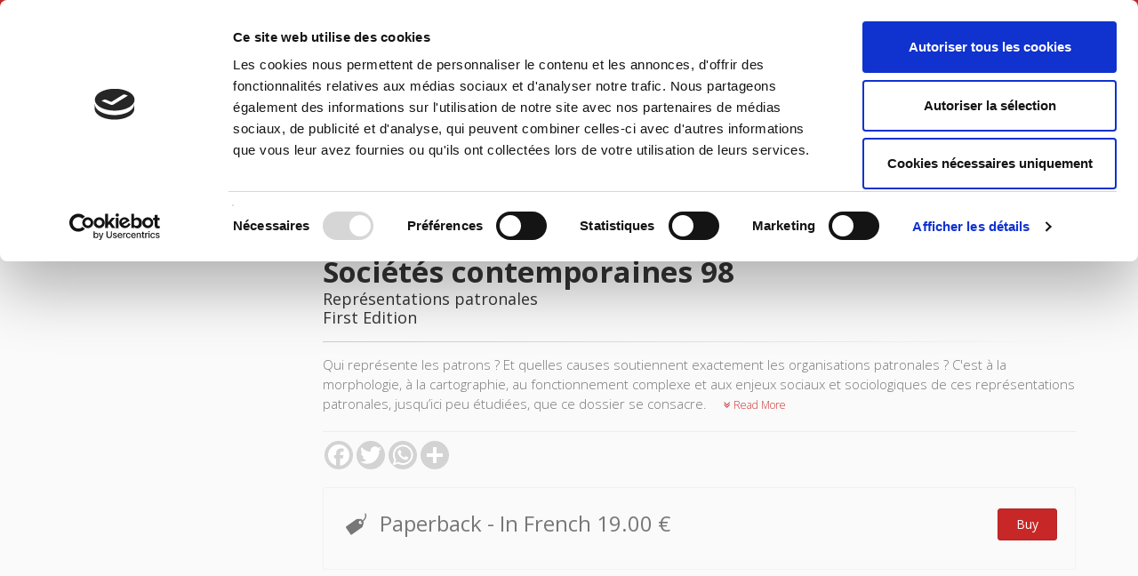

--- FILE ---
content_type: text/html;charset=UTF-8
request_url: https://www.pressesdesciencespo.fr/en/book/?GCOI=27246100657130
body_size: 49367
content:
<!DOCTYPE html>
<!--[if IE 9]> <html lang="en" class="ie9"> <!--[endif]-->
<!--[if !IE]><!-->
<html lang="en">
	<!--<![endif]-->

	<head>
		<meta charset="utf-8">
		<meta name="author" content="giantchair.com">
			
	
	   <script id="Cookiebot" src="https://consent.cookiebot.com/uc.js" data-cbid="d0f665df-5522-4200-9cfa-f292a4b8a170" data-blockingmode="auto" type="text/javascript"></script>


		<!-- Mobile Meta -->
		<meta name="viewport" content="width=device-width, initial-scale=1.0">
		<!-- Favicon -->
		<link rel="shortcut icon" href="/gcdsimages/favicon.ico">
	
		<!-- Web Fonts -->
		<link href='//fonts.googleapis.com/css?family=Roboto:400,300,300italic,400italic,500,500italic,700,700italic' rel='stylesheet' type='text/css'>
		<link href='//fonts.googleapis.com/css?family=Roboto+Condensed:400,300,300italic,400italic,700,700italic' rel='stylesheet' type='text/css'>
		<link href='//fonts.googleapis.com/css?family=Raleway:700,400,300' rel='stylesheet' type='text/css'>
		<link href='//fonts.googleapis.com/css?family=Lato:900' rel='stylesheet' type='text/css'>
		<link href='//fonts.googleapis.com/css?family=PT+Serif' rel='stylesheet' type='text/css'>
	
		<!-- Cormorant FONTS -->
		<link href="//fonts.googleapis.com/css?family=Cormorant+SC:600" rel="stylesheet">
		<!-- Cinzel+Decorative -->
		<link href="https://fonts.googleapis.com/css?family=Cinzel+Decorative:400,700,900" rel="stylesheet"> 	
			
		<!-- Bootstrap core CSS -->
		<link href="/gcshared/GCresponsiveV1/css/bootstrap.css" rel="stylesheet">

		<!-- Font Awesome CSS -->
		<link href="/gcshared/GCresponsiveV1/fonts/font-awesome/css/font-awesome.css" rel="stylesheet">

		<!-- Fontello CSS -->
		<link href="/gcshared/GCresponsiveV1/fonts/fontello/css/fontello.css" rel="stylesheet">
		
		<!-- Full Calendar CSS file -->
		<link href="/gcshared/GCresponsiveV1/plugins/fullcalendar/fullcalendar.css" rel="stylesheet">
		
		<!-- jPlayer CSS file -->
		<link href="/gcshared/GCresponsiveV1/plugins/jPlayer/css/jplayer.blue.monday.min.css" rel="stylesheet">
			
		<!-- Plugins -->
		<link href="/gcshared/GCresponsiveV1/plugins/magnific-popup/magnific-popup.css" rel="stylesheet">
		
		 	<!-- LOADING FONTS AND ICONS -->
			<link href="https://fonts.googleapis.com/css?family=Open+Sans:300,400,600,700,800&display=swap" rel="stylesheet">
			
			<link rel="stylesheet" type="text/css" href="/gcshared/GCresponsiveV1/plugins/rslider-new/fonts/pe-icon-7-stroke/css/pe-icon-7-stroke.css">
			<link rel="stylesheet" type="text/css" href="/gcshared/GCresponsiveV1/plugins/rslider-new/fonts/font-awesome/css/font-awesome.css">
	
			<!-- REVOLUTION STYLE SHEETS -->
			<link rel="stylesheet" type="text/css" href="/gcshared/GCresponsiveV1/plugins/rslider-new/css/settings.css">
			<!-- REVOLUTION LAYERS STYLES -->	
			
		
		<link href="/gcshared/GCresponsiveV1/css/animations.css" rel="stylesheet">
		<link href="/gcshared/GCresponsiveV1/plugins/owl-carousel/owl.carousel.css" rel="stylesheet">
		<link href="/gcshared/GCresponsiveV1/plugins/owl-carousel/owl.transitions.css" rel="stylesheet">
		<link href="/gcshared/GCresponsiveV1/plugins/hover/hover-min.css" rel="stylesheet">
		<link href="/gcshared/GCresponsiveV1/plugins/morphext/morphext.css" rel="stylesheet">
		
		<!-- slick slider CSS file -->
		<link href="/gcshared/GCresponsiveV1/plugins/slick-slider/slick.css" rel="stylesheet">
		<link href="/gcshared/GCresponsiveV1/plugins/slick-slider/slick-theme.css" rel="stylesheet">
				
		<!-- jQuery-ui CSS file -->
		<link href="/gcshared/GCresponsiveV1/plugins/jQuery-ui/jquery-ui.css" rel="stylesheet">
		
		<!-- Full Calendar CSS file -->
		<link href="/gcshared/GCresponsiveV1/plugins/fullcalendar/fullcalendar.css" rel="stylesheet">
			
		<!-- datepicker CSS file -->
		<link href="/gcshared/GCresponsiveV1/plugins/datepicker/datepicker.min.css" rel="stylesheet">
				
		<!-- MediaPlayer CSS file -->
		<link href="/gcshared/GCresponsiveV1/plugins/mediaelementPlayer/mediaelementplayer.css" rel="stylesheet">

		<!-- the project core CSS file -->
		<link href="/gcshared/GCresponsiveV1/css/style.css" rel="stylesheet" >

		<!-- Color Scheme -->
		<link href="/gcshared/GCresponsiveV1/css/skins/vivid_red.css" rel="stylesheet">
		
				 
		<!-- GCresponsiveV1 css --> 
		<link href="/gcshared/GCresponsiveV1/css/GCresponsiveV1.css?v=1.4.1" rel="stylesheet">
			
		<!-- application custom css -->	
		<link href="/assets/css/sciencespo.css" rel="stylesheet">
			
		
						
			<!-- Google Analytics -->
			<script>
			(function(i,s,o,g,r,a,m){i['GoogleAnalyticsObject']=r;i[r]=i[r]||function(){
			(i[r].q=i[r].q||[]).push(arguments)},i[r].l=1*new Date();a=s.createElement(o),
			m=s.getElementsByTagName(o)[0];a.async=1;a.src=g;m.parentNode.insertBefore(a,m)
			})(window,document,'script','https://www.google-analytics.com/analytics.js','ga');
			
			ga('create', 'UA-1969777-12', 'none');
			ga('send', 'pageview');
			</script>
			<!-- End Google Analytics -->
			
			
				
		
		<script async src="https://static.addtoany.com/menu/page.js"></script>
	<link rel="canonical" href="/en/book/?GCOI=27246100657130" /><meta property="og:image:secure_url" content="https://www.pressesdesciencespo.fr/en/resources/titles/27246100657130/images/27246100657130L.jpg">
<meta property="og:image" content="http://www.pressesdesciencespo.fr/en/resources/titles/27246100657130/images/27246100657130L.jpg">
<meta property="og:image:width" content="614"> 
<meta property="og:image:height" content="1000"> 
<meta property="og:title" content="Sociétés contemporaines 98 - Presses de Sciences Po">
<meta property="og:description" content="et al. - Qui représente les patrons ? Et quelles causes soutiennent exactement les organisations patronales ? C'est à la morphologie, à la cartographie, au fonctionnement complexe et aux enjeux sociaux et sociologiques de ces représentations patronal">
<title>Sociétés contemporaines 98 - Presses de Sciences Po</title>
<meta name="description" content="et al. - Qui représente les patrons ? Et quelles causes soutiennent exactement les organisations patronales ? C'est à la morphologie, à la cartographie, au fonctionnement complexe et aux enjeux sociaux et sociologiques de ces représentations patronal">
<meta name="ROBOTS" content="index,follow">
</head>
	
	
	<body class="no-trans sciencespo">
		
		<!-- scrollToTop -->
		<!-- ================ -->
		<div class="scrollToTop circle"><i class="icon-up-open-big"></i></div>
		
		<!-- page wrapper start -->
		<!-- ================ -->
		<div class="page-wrapper"> 
<div id="page-start"></div>
			<!-- cookies alert container -->		
				

			<!-- header-container start -->
			<div class="header-container">
			 
			
				<!-- header-top start -->
				<!-- classes:  -->
				<!-- "dark": dark version of header top e.g. class="header-top dark" -->
				<!-- "colored": colored version of header top e.g. class="header-top colored" -->
				<!-- ================ -->
				<div class="header-top colored ">
					<div class="container">
						<div class="row">
							<div class="col-xs-3 col-sm-6 col-md-9">
								
								<!-- header-top-first start -->
								<!-- ================ -->
								<div class="header-top-first clearfix">
									
									
									
									
								</div>
								<!-- header-top-first end -->
							</div>
							<div class="col-xs-9 col-sm-6 col-md-3">
								<div class="header-top-menu clearfix">
									<!-- header-top-second start -->
									<!-- ================ -->
									<div id="header-top-second"  class="clearfix">
										<!-- header top dropdowns start -->
										<!-- ================ -->
										<div class="header-top-dropdown text-right">
											
												
<div class="btn-group dropdown">
			<button type="button" class="btn dropdown-toggle btn-default btn-sm" data-toggle="dropdown">
			<i class="fa fa-globe pr-10"></i> English </button>
			<ul class="dropdown-menu dropdown-menu-right dropdown-animation">
				  
				   <li>
						<a href="https://www.pressesdesciencespo.fr/fr/book/?GCOI=27246100657130" class="btn btn-default btn-xs">Français</a>
					   	
				   </li>
				   
		  </ul>
</div>
											
										</div>
										<!--  header top dropdowns end -->
									</div>
									<!-- header-top-second end -->
								
								
									<!-- header dropdown buttons -->
									<div class="header-dropdown-buttons hidden-xs ">
										<div class="btn-group dropdown">
											<button type="button" data-placement="bottom" title=" Search " class="btn dropdown-toggle searchbarshow" data-toggle="dropdown"><i class="icon-search"></i></button>
											<ul class="dropdown-menu dropdown-menu-right dropdown-animation">
												<li>
													<form role="search" class="search-box margin-clear" method="get" action="https://www.pressesdesciencespo.fr/en/search/">
														<input type="hidden" name="fa" value="results">
														
																<input type="hidden" class="form-control" id="csrftoken" value="00456ED690E72B8267501ED4012B9DBE461D8790" name="csrftoken">
														  	
														<div class="form-group has-feedback">
															<input type="text" class="form-control lowercase" value="" placeholder=" Search " name="searchtext">
															<i class="icon-search form-control-feedback" id="quicksearchbutton"></i>
															<a href="https://www.pressesdesciencespo.fr/en/advancedsearch/" class="lowercase pull-right"> Advanced Search </a>
														</div>
													</form>
												</li>
											</ul>
										</div>
										<div class="btn-group ">
																			
											<a data-toggle="tooltip" data-placement="bottom" title=" Shopping cart "  href="https://www.pressesdesciencespo.fr/en/cart" class="btn dropdown-toggle"><i class="icon-basket-1"></i></a> 
											
										</div>
										<div class="btn-group ">
											
											<a data-toggle="tooltip" data-placement="bottom" title=" My account " href="https://www.pressesdesciencespo.fr/en/account" class="btn dropdown-toggle"><i class="fa fa-user"></i></a>
											
										</div>
											
									</div>
									<!-- header dropdown buttons end-->
									
								</div>
			</div>
						</div>
					</div>
				</div>
				<!-- header-top end -->
					
				<!-- header start -->
				<!-- classes:  -->
				<!-- "fixed": enables fixed navigation mode (sticky menu) e.g. class="header fixed clearfix" -->
				<!-- "dark": dark version of header e.g. class="header dark clearfix" -->
				<!-- "full-width": mandatory class for the full-width menu layout -->
				<!-- "centered": mandatory class for the centered logo layout -->
				<!-- ================ --> 
				<header class="header   fixed   clearfix">
					
					<div class="container">
						<div class="row">
							<div class="col-md-3">
								<!-- header-left start -->
								<!-- ================ -->
								<div class="header-left clearfix">
									<!-- header dropdown buttons -->
									<div class="header-dropdown-buttons visible-xs ">
										<div class="btn-group dropdown">
											<button type="button" data-placement="bottom" title=" Search " class="btn dropdown-toggle searchbarshow" data-toggle="dropdown"><i class="icon-search"></i></button>
											<ul class="dropdown-menu dropdown-menu-right dropdown-animation">
												<li>
													<form role="search" class="search-box margin-clear" method="get" action="https://www.pressesdesciencespo.fr/en/search/">
														<input type="hidden" name="fa" value="results">
														
																<input type="hidden" class="form-control" id="csrftoken" value="00456ED690E72B8267501ED4012B9DBE461D8790" name="csrftoken">
														  	
														<div class="form-group has-feedback">
															<input type="text" class="form-control lowercase" value="" placeholder=" Search " name="searchtext">
															<i class="icon-search form-control-feedback" id="quicksearchbutton"></i>
															<a href="https://www.pressesdesciencespo.fr/en/advancedsearch/" class="lowercase pull-right"> Advanced Search </a>
														</div>
													</form>
												</li>
											</ul>
										</div>
										<div class="btn-group ">
											
											<a data-toggle="tooltip" data-placement="bottom" title=" Shopping cart "  href="https://www.pressesdesciencespo.fr/en/cart" class="btn dropdown-toggle"><i class="icon-basket-1"></i></a> 
											
										</button>
										
										</div>
										<div class="btn-group ">
											<a data-toggle="tooltip" data-placement="bottom" title=" My account " href="https://www.pressesdesciencespo.fr/en/account" class="btn dropdown-toggle"><i class="fa fa-user"></i></a>
											
										</div>
												
									</div>
									<!-- header dropdown buttons end-->

									<!-- logo -->
									<div id="logo" class="logo">
																			
										
											<div class="media" style="margin:0">
												<div class="media-left"><a href="https://www.pressesdesciencespo.fr/en"><img id="logo_img" 
												src="/gcdsimages/sciencespologo.png" alt="logo" 
												style="height:50px"></a></div>
												<div class="media-body"></div>
											</div>
										
									</div>
									
								</div>
								<!-- header-left end -->

							</div>
							<div class="col-md-9 header-menu">
					
								<!-- header-right start -->
								<!-- ================ -->
								<div class="header-right clearfix">
									
								<!-- main-navigation start -->
								<!-- classes: -->
								<!-- "onclick": Makes the dropdowns open on click, this the default bootstrap behavior e.g. class="main-navigation onclick" -->
								<!-- "animated": Enables animations on dropdowns opening e.g. class="main-navigation animated" -->
								<!-- "with-dropdown-buttons": Mandatory class that adds extra space, to the main navigation, for the search and cart dropdowns -->
								<!-- ================ -->
								<div class="main-navigation  animated with-dropdown-buttons">

									<!-- navbar start -->
									<!-- ================ -->
									<nav class="navbar navbar-default" role="navigation">
										<div class="container-fluid">

											<!-- Toggle get grouped for better mobile display -->
											<div class="navbar-header">
												<button type="button" class="navbar-toggle" data-toggle="collapse" data-target="#navbar-collapse-1">
													<span class="sr-only">Toggle navigation</span>
													<span class="icon-bar"></span>
													<span class="icon-bar"></span>
													<span class="icon-bar"></span>
												</button>
												
											</div>

											<!-- Collect the nav links, forms, and other content for toggling -->
											<div class="collapse navbar-collapse" id="navbar-collapse-1">
												<!-- main-menu -->
												<ul class="nav navbar-nav ">
													
														

<!-- mega-menu start -->
        													
		<li class="dropdown ">
		<a class="dropdown-toggle" data-toggle="dropdown" href="https://www.pressesdesciencespo.fr/en">Home</a>
														<ul class="dropdown-menu">
														
														<li >
   <a  href="/en/info/?fa=presentation">About Us</a>
   </li>
<li >
   <a  href="/en/review">Journals
</a>
   
</li>
<li >
   <a  href="/en/author">Authors
</a>
</li>
<li >
   <a  href="/en/collection">Collections
</a>
</li>	
															
														</ul>
													</li>
<!-- mega-menu end -->



													
		<li >
		<a  href="https://www.pressesdesciencespo.fr/en/catalog/?category_ID=506">Environment</a>
														
		</li>


													
		<li >
		<a  href="https://www.pressesdesciencespo.fr/en/catalog/?category_ID=501">History</a>
														
		</li>


													
		<li >
		<a  href="https://www.pressesdesciencespo.fr/en/catalog/?category_ID=505">International</a>
														
		</li>


													
		<li >
		<a  href="https://www.pressesdesciencespo.fr/en/catalog/?category_ID=502">Politics</a>
														
		</li>


													
		<li >
		<a  href="https://www.pressesdesciencespo.fr/en/catalog/?category_ID=504">Society</a>
														
		</li>


													
													
												</ul>
												<!-- main-menu end -->
												
												
												
											</div>

										</div>
									</nav>
									<!-- navbar end -->

								</div>
								<!-- main-navigation end -->	
								</div>
								<!-- header-right end -->
					
							</div>
						</div>
					</div>
					
				</header>
				<!-- header end -->
			</div>
			<!-- header-container end --> <!-- breadcrumb name for default Start-->

<!-- breadcrumb name for default End-->
<!-- breadcrumb start -->
		<!-- ================ -->
		
			<div class="breadcrumb-container ">
				<div class="container">
					<ol class="breadcrumb">
						<li><i class="fa fa-home pr-10"></i><a href="https://www.pressesdesciencespo.fr/en">Home</a></li>
						
							
							<li class="active">Sociétés contemporaines 98</li>
							
					</ol>
				</div>		
			</div>
		
<!-- breadcrumb end --> 
<!-- main-container start -->
<!-- ================ -->
<section class="main-container light-gray-bg">

	<div class="container">
		<div class="row">

			<!-- main start -->
			<!-- ================ -->
			<div class="main col-md-12">

				<div class="row">
					<div class="col-md-3">
						<!-- pills start -->
						<!-- ================ -->
						<!-- Nav tabs -->
						<ul class="nav nav-pills" role="tablist">
							<li class="active"><a href="#pill-1" role="tab" data-toggle="tab" title="images"><i class="fa fa-camera pr-5 fadeInDown animated infinite"></i> Images </a></li>
									
						</ul>
						<!-- Tab panes -->
						<div class="tab-content clear-style">
							<div class="tab-pane active" id="pill-1">
								<div class="owl-carousel content-slider-with-large-controls">
									<div class="overlay-container overlay-visible">
										
										<img src="/resources/titles/27246100657130/images/27246100657130L.jpg"  alt="" />
												<a href="/resources/titles/27246100657130/images/27246100657130L.jpg" class="popup-img overlay-link" title=""><i class="icon-plus-1"></i></a>
												
										
									</div>
										
								</div>
							</div>
							
						</div><!-- pills end -->
						
					</div>
					<div class="col-md-9 pv-30">
						<!-- page-title start -->
						<!-- ================ -->
						<h1 class="page-title book-title">Sociétés contemporaines 98</h1>
						<h2 class="book-subtitle">Représentations patronales <br>
							First Edition 
						</h2>
						
							
										<div class="titleRolePersons">
											
										</div>
											
						
						<div class="separator-2"></div>
						<!-- page-title end -->
						
							<div class="description-container">	
								
									<p>Qui représente les patrons ? Et quelles causes soutiennent exactement les organisations patronales ? C'est à la morphologie, à la cartographie, au fonctionnement complexe et aux enjeux sociaux et sociologiques de ces représentations patronales, jusqu’ici peu étudiées, que ce dossier se consacre.
									<a href="#longerdescr" class="btn-sm-link read-more-btn" style="white-space:nowrap" data-toggle="collapse"><i class="fa fa-angle-double-down text-default"></i> Read More </a> </p>
									
									<div id="longerdescr" class="collapse">
											
											<p>Qui représente les patrons&nbsp;? Et quelles causes soutiennent exactement les organisations patronales&nbsp;: celles des dirigeants, des entreprises, de l'Entreprise&nbsp;? C’est à la morphologie, à la cartographie, au fonctionnement complexe et aux enjeux sociaux et sociologiques de ces représentations patronales, jusqu’ici peu étudiées, que ce dossier se consacre. L’ article de Baptiste Giraud et d’Aisling Healy se penche sur l’offre de services proposée par les syndicats patronaux et sur les luttes économiques et politiques qu’ils suscitent. Mickaël Ciccotelli met en lumière la fonction de socialisation du Centre des jeunes dirigeants qui, aux côtés du traditionnel Medef, regroupe des adhérents en reconversion dans la direction d’entreprise et transforme les dirigeants en « patrons », voire en « militants de la cause patronale ».<br />
Michel Offerlé s’intéresse quant à lui aux trajectoires et aux raisons d’agir des engagés pour la « cause de l’entreprise » et s’interroge sur ce que cette sociologie de l’engagement patronal peut apporter en retour à l’analyse des militantismes « ordinaires ». À partir d’un corpus de 251 présidents des fédérations du Medef, Étienne Penissat et Marion Rabier présentent, enfin, une sociographie inédite des représentants de la cause patronale, et soulignent combien la sélection des dirigeants du Medef contribue à assurer la domination d’une fraction supérieure du monde patronal sur une autre.</p>

<p>Hors dossier, mais en lien avec certains de ses questionnements, l’article de Julie Landour s’intéresse aux modalités d’importation en France du concept américain des « mompreneurs » – mères exerçant une profession indépendante – et aux caractéristiques bien particulières des femmes qui s’approprient cette image.</p> 
									</div>
								
								<hr class="mb-10">	
							</div>		
							
						<div class="clearfix mb-20 social-container ">
							<style>
							/* Make the AddToAny follow buttons fully rounded. */
							.a2a_kit .a2a_svg { border-radius: 50% !important;}							
							</style>
							<div class="a2a_kit a2a_kit_size_32 a2a_default_style" data-a2a-icon-color="lightgrey">
								<a class="a2a_button_facebook"></a>
								<a class="a2a_button_twitter"></a>
								<a class="a2a_button_whatsapp"></a>
								<a class="a2a_dd"></a>
							</div>
						</div>
							
	

<style>
.product{
    font-size: 14px ;
	line-height:40px;
}

.DRM {
    font-size: 0.85em ;
    z-index:100;
    cursor:pointer;
}

.formatName{
	font-weight:bold;	
}

.formatmessage{
	padding-left:30px;	
}

.listPrice{
	text-decoration:line-through;	
}

.NotifyButton{
 margin: 2px 0;
}
		
.emailNotify{
 padding-right: 2px;
}
	
 
.cartPagetext {
	font-size: 11px;
}	

.retailericon {
	     margin: 0 2px;
	/*margin-bottom: -0.2em;*/
	display: inline-block;
}	

.retailericon:hover { 
	-moz-box-shadow: 0 0 2px #ccc; 
	-webkit-box-shadow: 0 0 2px #ccc; 
	box-shadow: 0 0 2px #ccc; 
} 
  
</style>

		<div class="light-gray-bg p-20 bordered clearfix buy-button-container">
				
		<div class="clearfix mb-10 formatbuyblock">
				<span class="product price"><i class="icon-tag pr-10 buybullet"></i>Paperback 
			
			<span class="priceInfo">- In French </span>

			
					<span class="directPrice">19.00&nbsp;&euro;</span>
				
				</span>
				
					<div class="product elements-list pull-right clearfix">
						
							<a  href="https://www.pressesdesciencespo.fr/en/cart/?fa=additem&gcoi=27246100657130&item_id=3_9367_6071" 
								class="buyButton margin-clear btn btn-default">Buy</a>
						
						
				</div>
				
		</div>
	
		</div>
		

					</div>
				</div>
			</div>
			<!-- main end -->

		</div>
	</div>
</section>
<!-- main-container end --> 
<!-- section start -->
<!-- ================ -->
<section class="pv-30 white-bg">
<div class="container">
	<div class="row">
		<div class="col-md-8 tabWidth">
			<!-- Nav tabs -->
			<ul class="nav nav-tabs style-4 tablist-heading" role="tablist">
				
					<li class="active"><a href="#h2tabDetails" role="tab" data-toggle="tab"><i class="fa fa-files-o pr-5"></i>
						Specifications </a></li>
					<li><a href="#h2tabFormats" role="tab" data-toggle="tab"><i class="fa fa-cubes pr-5"></i>
						Formats </a></li>
					
						<li><a href="#h2tabtableContents" role="tab" data-toggle="tab"><i class="fa fa-list-ul pr-5"></i> 
						Contents </a></li>
					
				
				
			</ul>
			<!-- Tab panes -->
			<div class="tab-content padding-top-clear padding-bottom-clear">
				
				<div class="tab-pane fade in active " id="h2tabDetails">
					<h4 class="space-top"> Specifications </h4>
					<hr>
					<dl class="dl-horizontal">
						<dt> Publisher </dt>
<dd> Presses de Sciences Po 
</dd>



			<dt>Author</dt>
			<dd class="contrib-list">
		<span>,</span> 
	<dt> Journal </dt>
	<dd>	
		 
				  <a href="https://www.pressesdesciencespo.fr/en/collection/?collection_id=324">Sociétés contemporaines </a> 
	</dd>

	<dt> ISSN </dt>
	<dd> 11501944</dd>

	<dt> Language </dt>
	<dd> French</dd>

		<dt>BISAC Subject Heading</dt> <dd>SOC000000 SOCIAL SCIENCE</dd>
	
		<dt>BIC subject category  (UK)</dt> <dd>H Humanities > J Society & social sciences</dd>
	
		<dt>Onix Audience Codes</dt> <dd>06 Professional and scholarly</dd>
	
		<dt>CLIL (Version 2013-2019) </dt> <dd>3080 SCIENCES HUMAINES ET SOCIALES, LETTRES</dd>
	
	<dt> Credit </dt>
	<dd>Presses de Sciences Po</dd>	

	<dt> Title First Published </dt>
	<dd> 15 June 2015 </dd>	

		
	<dt> Subject Scheme Identifier Code </dt>
	<dd> Thema subject category: Society and culture: general<br>
			
	</dd>															
	
	<dt> Type of Work </dt><dd>Journal Issue</dd>

					</dl>
					<hr>
				</div>
				<div class="tab-pane fade " id="h2tabFormats">
					
					       					
					
						<h4 class="space-top">Paperback</h4>
							<hr>
							<dl class="dl-horizontal">
								
	<dt> Publication Date  </dt><dd>15 June 2015</dd>					

	<dt> ISBN-13  </dt><dd>978-2-7246-3427-3</dd>					

	<dt> Product Content  </dt><dd> Text (eye-readable)</dd>					

	<dt> Extent  </dt>
	<dd> Main content page count : 176 
	</dd>					

	<dt> Code  </dt><dd>9782724634273</dd>					

		<dt> Weight  </dt><dd>150 grams</dd>					
	
		<dt>ONIX XML</dt>
		<dd><a href="../onix/?isbn=9782724634273" target="new">Version 2.1</a>,
					 <a href="../onix/3/?isbn=9782724634273" target="new">Version 3</a></dd>					

							</dl>
							<hr>	
						
					
				</div>
				
				<div class="tab-pane fade " id="h2tabGBSPreview">
					<style>
						#viewerCanvas table{display:none;}
					</style>
					<h4 class="space-top"> Google Book Preview </h4><hr>
					<div id="viewerCanvas" style="width: 720px; height: 1000px; background-color: gray; display:none"></div>
					
				</div>
				
				<div class="tab-pane fade" id="h2tabReviews">
					
						
					
				</div>
				
			<div class="tab-pane fade " id="h2tabtableContents">
					<h4 class="space-top"> Contents </h4>
					<hr>
					<p>Introduction&nbsp;<br />
Michel Offerlé</p>

<p>Le syndicalisme patronal comme syndicalisme de services<br />
Baptiste Giraud, Aisling Healy</p>

<p>Socialisation au rôle patronal et mobilisation collective du groupe des chefs d'entreprise<br />
Mickaël Ciccotelli</p>

<p>Militer en patronat<br />
Michel Offerlé</p>

<p>Représenter les patrons<br />
Sociographie des présidents des fédérations du MEDEF&nbsp;<br />
Étienne Penissat, Marion Rabier</p>

<p>VARIA<br />
Quand les mères deviennent entrepreneurs : Image et expériences des « Mompreneurs »<br />
Julie Landour</p>

					<hr>
			</div>	
			
	</div>
</div>


<!-- sidebar start -->
<!-- ================ -->
	
	<aside class="col-md-4 col-lg-3 col-lg-offset-1 sidebar-container">
		<div class="sidebar">
			<div class="block clearfix">
				<h3 class="title"><span class="text-muted"></span> <span class="text-default"></span></h3>
				<div class="separator-2"></div>									
				
					<div class="clearfix">
						
						<div  class="carousel side-bar-slider slide" >
							
						</div>
						
					</div>
				

					<div class="media margin-clear">
						
						<div class="media-left">
							<div class="overlay-container">
								<img class="media-object xscover" src="/resources/titles/27246100125290/images/27246100125290XS.jpg" alt="blog-thumb">
								<a href="https://www.pressesdesciencespo.fr/en/book/?gcoi=27246100125290" class="overlay-link small"><i class="fa fa-link"></i></a>
							</div>
						</div>
						<div class="media-body">
							<h6 class="media-heading"><a href="https://www.pressesdesciencespo.fr/en/book/?gcoi=27246100125290">La société du matching</a></h6>
							
						</div>
						<hr>
						
					</div>
				

					<div class="media margin-clear">
						
						<div class="media-left">
							<div class="overlay-container">
								<img class="media-object xscover" src="/resources/titles/27246100226120/images/27246100226120XS.jpg" alt="blog-thumb">
								<a href="https://www.pressesdesciencespo.fr/en/book/?gcoi=27246100226120" class="overlay-link small"><i class="fa fa-link"></i></a>
							</div>
						</div>
						<div class="media-body">
							<h6 class="media-heading"><a href="https://www.pressesdesciencespo.fr/en/book/?gcoi=27246100226120">Atlas du numérique</a></h6>
							
						</div>
						<hr>
						
					</div>
				

					<div class="media margin-clear">
						
						<div class="media-left">
							<div class="overlay-container">
								<img class="media-object xscover" src="/resources/titles/27246100723760/images/27246100723760XS.jpg" alt="blog-thumb">
								<a href="https://www.pressesdesciencespo.fr/en/book/?gcoi=27246100723760" class="overlay-link small"><i class="fa fa-link"></i></a>
							</div>
						</div>
						<div class="media-body">
							<h6 class="media-heading"><a href="https://www.pressesdesciencespo.fr/en/book/?gcoi=27246100723760">Toilettes publiques</a></h6>
							
						</div>
						<hr>
						
					</div>
				

					<div class="media margin-clear">
						
						<div class="media-left">
							<div class="overlay-container">
								<img class="media-object xscover" src="/resources/titles/27246100302880/images/27246100302880XS.jpg" alt="blog-thumb">
								<a href="https://www.pressesdesciencespo.fr/en/book/?gcoi=27246100302880" class="overlay-link small"><i class="fa fa-link"></i></a>
							</div>
						</div>
						<div class="media-body">
							<h6 class="media-heading"><a href="https://www.pressesdesciencespo.fr/en/book/?gcoi=27246100302880">La désobéissance civile</a></h6>
							
						</div>
						<hr>
						
					</div>
				

					<div class="media margin-clear">
						
						<div class="media-left">
							<div class="overlay-container">
								<img class="media-object xscover" src="/resources/titles/27246100796880/images/27246100796880XS.jpg" alt="blog-thumb">
								<a href="https://www.pressesdesciencespo.fr/en/book/?gcoi=27246100796880" class="overlay-link small"><i class="fa fa-link"></i></a>
							</div>
						</div>
						<div class="media-body">
							<h6 class="media-heading"><a href="https://www.pressesdesciencespo.fr/en/book/?gcoi=27246100796880">Des scouts en Malaisie britannique</a></h6>
							
						</div>
						<hr>
						
					</div>
				
				
			</div>
		</div>
	</aside>
	<!-- sidebar end -->

</div>
</div>
</section>
<!-- section end --> <!-- footer top start -->
<!-- ================ -->

<div class="news-letter-container  default-hovered footer-top animated-text full-width-section">
	<div class="container">
		<div class="row">
			<div class="col-md-12">
				<div class="call-to-action text-center">
					<div class="row">
					
						
						<div class="col-sm-8">
							<h2 class="title">DISCOVER OUR JOURNALS </h2><h2 class="title">You don&apos;t want to miss our latest publications </h2>
						</div>
						<div class="col-sm-4">
							<!-- Newsletter trigger modal -->
							<p class="mt-10">
								<a href="https://www.pressesdesciencespo.fr/en/info/?fa=text84" class="btn btn-animated btn-lg btn-gray-transparent" >
									Subscribe today<i class="fa fa-newspaper-o pl-20"></i>
								</a>
							</p>
						</div>
					</div>
				</div>
			</div>
		</div>
	</div>
</div>
<!-- footer top end --> <!-- footer start (Add "dark" class to #footer in order to enable dark footer) -->
			<!-- ================ -->
			<footer id="footer" class="clearfix ">

				<!-- .footer start -->
				<!-- ================ -->
				<div class="footer">
					<div class="container">
						<div class="footer-inner">
							<div class="row">
								<div class="col-md-3">
									<div class="footer-content">
										<div class="logo-footer">
											<img src="/gcdsimages/sciencespologo.png" alt="logo" width=140 class="inline"></div>
											<br>
<p> SCIENCES PO UNIVERSITY PRESS has a threefold role: to publish original research, to edit reference works for student use, and to help public and political debate.

 <a href="/en/info/?fa=presentation">continue</a></p>

<div class="separator-2"> </div>

<nav>
<ul class="nav nav-pills nav-stacked">

        <li><a href="/en/contactus">Contacts</a></li>
	<li><a href="/en/info/?fa=Rights">Foreign Rights</a></li>
	<li><a href="/en/info/?fa=libraire">For bookshops</a></li>
	<li><a href="/en/info/?fa=infoslegales">Conditions of sale</a></li>
	<li><a href="https://secure.pressesdesciencespo.fr/fr/account/?fa=PersoLoginForm&setreturn=%2Ffr%2Faccount%2Findex%2Ecfm%3F">My Account</a></li>
</ul>
</nav>

									</div>
								</div>
								<div class="col-md-3">
									<div class="footer-content">
										
												<h2 class="title">
													Future Releases
													
												</h2>
												<div class="separator-2"></div>
												
													<div class="media margin-clear">
														<div class="media-left">
															<div class="overlay-container">
																<img class="media-object xscover" src="/resources/titles/27246100312370/images/27246100312370XS.jpg" alt="blog-thumb">
																<a href="https://www.pressesdesciencespo.fr/en/book/?gcoi=27246100312370" class="overlay-link small"><i class="fa fa-link"></i></a>
															</div>
														</div>
														<div class="media-body">
															<h6 class="media-heading"><a href="https://www.pressesdesciencespo.fr/en/book/?gcoi=27246100312370">Théories des relations internationales</a></h6>
														<p class="small margin-clear"><i class="fa fa-calendar pr-10"></i>Jan 9, 2026</p>
														</div>
														<hr>
													</div>
													
												
													<div class="media margin-clear">
														<div class="media-left">
															<div class="overlay-container">
																<img class="media-object xscover" src="/resources/titles/27246100636740/images/27246100636740XS.jpg" alt="blog-thumb">
																<a href="https://www.pressesdesciencespo.fr/en/book/?gcoi=27246100636740" class="overlay-link small"><i class="fa fa-link"></i></a>
															</div>
														</div>
														<div class="media-body">
															<h6 class="media-heading"><a href="https://www.pressesdesciencespo.fr/en/book/?gcoi=27246100636740">La société contre la politique</a></h6>
														<p class="small margin-clear"><i class="fa fa-calendar pr-10"></i>Jan 23, 2026</p>
														</div>
														<hr>
													</div>
													
												
													<div class="">
														<p><a href="https://www.pressesdesciencespo.fr/en/forthcoming" class="link-dark"><i class="fa fa-plus-circle pl-5 pr-5"></i> more books </a>	
														</p>
													</div>
												
										<h2 class="title">
											New Releases </h2>
										<div class="separator-2"></div>
										
										
											<div class="media margin-clear">
												<div class="media-left">
													<div class="overlay-container">
														<img class="media-object xscover" src="/resources/titles/27246100702330/images/27246100702330XS.jpg" alt="blog-thumb">
														<a href="https://www.pressesdesciencespo.fr/en/book/?gcoi=27246100702330" class="overlay-link small"><i class="fa fa-link"></i></a>
													</div>
												</div>
												<div class="media-body">
													<h6 class="media-heading"><a href="https://www.pressesdesciencespo.fr/en/book/?gcoi=27246100702330">Critique internationale 109, octobre-décembre 2025</a></h6>
													<p class="small margin-clear"><i class="fa fa-calendar pr-10"></i>Dec 18, 2025</p>
												</div>
												<hr>
											</div>
										
											<div class="media margin-clear">
												<div class="media-left">
													<div class="overlay-container">
														<img class="media-object xscover" src="/resources/titles/27246100909860/images/27246100909860XS.jpg" alt="blog-thumb">
														<a href="https://www.pressesdesciencespo.fr/en/book/?gcoi=27246100909860" class="overlay-link small"><i class="fa fa-link"></i></a>
													</div>
												</div>
												<div class="media-body">
													<h6 class="media-heading"><a href="https://www.pressesdesciencespo.fr/en/book/?gcoi=27246100909860">Gouvernement & action publique 14-3, juillet-septembre 2025</a></h6>
													<p class="small margin-clear"><i class="fa fa-calendar pr-10"></i>Dec 11, 2025</p>
												</div>
												<hr>
											</div>
										
											<div class="media margin-clear">
												<div class="media-left">
													<div class="overlay-container">
														<img class="media-object xscover" src="/resources/titles/27246100481640/images/27246100481640XS.jpg" alt="blog-thumb">
														<a href="https://www.pressesdesciencespo.fr/en/book/?gcoi=27246100481640" class="overlay-link small"><i class="fa fa-link"></i></a>
													</div>
												</div>
												<div class="media-body">
													<h6 class="media-heading"><a href="https://www.pressesdesciencespo.fr/en/book/?gcoi=27246100481640">Revue française de sociologie</a></h6>
													<p class="small margin-clear"><i class="fa fa-calendar pr-10"></i>Dec 3, 2025</p>
												</div>
												<hr>
											</div>
										
											<div class="media margin-clear">
												<div class="media-left">
													<div class="overlay-container">
														<img class="media-object xscover" src="/resources/titles/27246100234620/images/27246100234620XS.jpg" alt="blog-thumb">
														<a href="https://www.pressesdesciencespo.fr/en/book/?gcoi=27246100234620" class="overlay-link small"><i class="fa fa-link"></i></a>
													</div>
												</div>
												<div class="media-body">
													<h6 class="media-heading"><a href="https://www.pressesdesciencespo.fr/en/book/?gcoi=27246100234620">Sociétés contemporaines</a></h6>
													<p class="small margin-clear"><i class="fa fa-calendar pr-10"></i>Dec 1, 2025</p>
												</div>
												<hr>
											</div>
										
										
										<div class="">
											<a href="https://www.pressesdesciencespo.fr/en/newreleases" class="link-dark"><i class="fa fa-plus-circle pl-5 pr-5"></i> more books </a>	
										</div>
									</div>
								</div>
								<div class="col-md-3">
									<div class="footer-content">
										
									<h2 class="title">Browse our</h2>
<div class="separator-2"></div>
<nav class="mb-20">
<ul class="nav nav-pills nav-stacked list-style-icons category-footer">

<li>
<a href="/en/author">
<span class="icon-list-left"><i class="fa fa-chevron-circle-right"></i> </span>
<span class="detail-list">AUTHORS</span>
</a>
</li>	
	
<li>
<a href="/en/collections">
<span class="icon-list-left"><i class="fa fa-chevron-circle-right"></i> </span>
<span class="detail-list">COLLECTIONS</span>
</a>
</li>		

<li>
<a href="https://www.pressesdesciencespo.fr/en/catalogue/?category_id=508">
<span class="icon-list-left"><i class="fa fa-chevron-circle-right"></i> </span>
<span class="detail-list">DOMAINS</span>
</a>
</li>	
<li>
<a href="/en/review">
<span class="icon-list-left"><i class="fa fa-chevron-circle-right"></i> </span>
<span class="detail-list">JOURNALS</span>
</a>
</li>				
</ul>
</nav>
										
				
									</div>	
									
								</div>
								<div class="col-md-3">
									<div class="footer-content">
										
										
										    <!--<a class="twitter-timeline" data-height="400" data-link-color="#c82727" href="https://twitter.com/EditionsScpo?ref_src=twsrc%5Etfw">Tweets by EditionsScpo</a> <InvalidTag async src="https://platform.twitter.com/widgets.js" charset="utf-8"></script>-->
										
										
										
										
									</div>
								</div>
							</div>
						</div>
					</div>
				</div>
				<!-- .footer end -->

				<!-- .subfooter start -->
				<!-- ================ -->
				<div class="subfooter">
					<div class="container">
						<div class="subfooter-inner">
							<div class="row">
								<div class="col-md-12">
									<p class="text-center">
									Copyright © 2025, Presses de Sciences Po. Powered by <a target="_blank" href="http://giantchair.com">GiantChair</a>. All Rights Reserved</p>
								</div>
							</div>
						</div>
					</div>
				</div>
				<!-- .subfooter end -->

			</footer>
			<!-- footer end --> 


</div>

		<!-- page-wrapper end -->

		<!-- JavaScript files placed at the end of the document so the pages load faster -->
		<!-- ================================================== -->
		<!-- Jquery and Bootstap core js files -->
		
		<script type="text/javascript" src="/gcshared/GCresponsiveV1/plugins/jqueryv3/jquery-3.3.1.min.js"></script>
		<script type="text/javascript" src="/gcshared/GCresponsiveV1/plugins/jqueryv3/jquery-migrate-3.0.1.min.js"></script>
		<script type="text/javascript" src="/gcshared/GCresponsiveV1/js/bootstrap.min.js"></script>
		
		<!--full calendar moment-->
		<script type="text/javascript" src="/gcshared/GCresponsiveV1/plugins/fullcalendar/moment.min.js"></script>

		<!-- Modernizr javascript -->
		<script type="text/javascript" src="/gcshared/GCresponsiveV1/plugins/modernizr.js"></script>
			
				  <!-- REVOLUTION JS FILES -->
				<script type="text/javascript" src="/gcshared/GCresponsiveV1/plugins/rslider-new/js/jquery.themepunch.tools.min.js"></script>
				<script type="text/javascript" src="/gcshared/GCresponsiveV1/plugins/rslider-new/js/jquery.themepunch.revolution.min.js"></script>
		
		        
		        <!-- SLIDER REVOLUTION 5.0 EXTENSIONS  (Load Extensions only on Local File Systems !  The following part can be removed on Server for On Demand Loading) -->
				<script type="text/javascript" src="/gcshared/GCresponsiveV1/plugins/rslider-new/js/extensions/revolution.extension.actions.min.js"></script>
				<script type="text/javascript" src="/gcshared/GCresponsiveV1/plugins/rslider-new/js/extensions/revolution.extension.carousel.min.js"></script>
				<script type="text/javascript" src="/gcshared/GCresponsiveV1/plugins/rslider-new/js/extensions/revolution.extension.kenburn.min.js"></script>
				<script type="text/javascript" src="/gcshared/GCresponsiveV1/plugins/rslider-new/js/extensions/revolution.extension.layeranimation.min.js"></script>
				<script type="text/javascript" src="/gcshared/GCresponsiveV1/plugins/rslider-new/js/extensions/revolution.extension.migration.min.js"></script>
				<script type="text/javascript" src="/gcshared/GCresponsiveV1/plugins/rslider-new/js/extensions/revolution.extension.navigation.min.js"></script>
				<script type="text/javascript" src="/gcshared/GCresponsiveV1/plugins/rslider-new/js/extensions/revolution.extension.parallax.min.js"></script>
				<script type="text/javascript" src="/gcshared/GCresponsiveV1/plugins/rslider-new/js/extensions/revolution.extension.slideanims.min.js"></script>
				<script type="text/javascript" src="/gcshared/GCresponsiveV1/plugins/rslider-new/js/extensions/revolution.extension.video.min.js"></script>
		
		
		        <script type="text/javascript">function setREVStartSize(e){                                    
					try{ e.c=jQuery(e.c);var i=jQuery(window).width(),t=9999,r=0,n=0,l=0,f=0,s=0,h=0;
						if(e.responsiveLevels&&(jQuery.each(e.responsiveLevels,function(e,f){f>i&&(t=r=f,l=e),i>f&&f>r&&(r=f,n=e)}),t>r&&(l=n)),f=e.gridheight[l]||e.gridheight[0]||e.gridheight,s=e.gridwidth[l]||e.gridwidth[0]||e.gridwidth,h=i/s,h=h>1?1:h,f=Math.round(h*f),"fullscreen"==e.sliderLayout){var u=(e.c.width(),jQuery(window).height());if(void 0!=e.fullScreenOffsetContainer){var c=e.fullScreenOffsetContainer.split(",");if (c) jQuery.each(c,function(e,i){u=jQuery(i).length>0?u-jQuery(i).outerHeight(!0):u}),e.fullScreenOffset.split("%").length>1&&void 0!=e.fullScreenOffset&&e.fullScreenOffset.length>0?u-=jQuery(window).height()*parseInt(e.fullScreenOffset,0)/100:void 0!=e.fullScreenOffset&&e.fullScreenOffset.length>0&&(u-=parseInt(e.fullScreenOffset,0))}f=u}else void 0!=e.minHeight&&f<e.minHeight&&(f=e.minHeight);e.c.closest(".rev_slider_wrapper").css({height:f})                    
					}catch(d){console.log("Failure at Presize of Slider:"+d)}                        
				};</script>
			
	
		
		<!-- Isotope javascript -->
		<script type="text/javascript" src="/gcshared/GCresponsiveV1/plugins/isotope/isotope.pkgd.min.js"></script>
		
		<!-- Magnific Popup javascript -->
		<script type="text/javascript" src="/gcshared/GCresponsiveV1/plugins/magnific-popup/jquery.magnific-popup.min.js"></script>
		
		<!-- Appear javascript -->
		<script type="text/javascript" src="/gcshared/GCresponsiveV1/plugins/waypoints/jquery.waypoints.min.js"></script>

		<!-- Count To javascript -->
		<script type="text/javascript" src="/gcshared/GCresponsiveV1/plugins/jquery.countTo.js"></script>
		
		<!-- Parallax javascript -->
		<script src="/gcshared/GCresponsiveV1/plugins/jquery.parallax-1.1.3.js"></script>

		<!--form -->
		<script src="/gcshared/GCresponsiveV1/plugins/jquery.validate.js"></script>
			
		
		<!-- Morphext -->
		<script type="text/javascript" src="/gcshared/GCresponsiveV1/plugins/morphext/morphext.min.js"></script>

		<!-- Owl carousel javascript -->
		<script type="text/javascript" src="/gcshared/GCresponsiveV1/plugins/owl-carousel/owl.carousel.js"></script>

		<!-- Owl carousel javascript -->
		<script type="text/javascript" src="/gcshared/GCresponsiveV1/plugins/jcarousel/jquery.jcarousel.min.js"></script>
		
		<!-- Background Video -->
		<script src="/gcshared/GCresponsiveV1/plugins/vide/jquery.vide.js"></script>
		
		<!-- SmoothScroll javascript -->
		<script type="text/javascript" src="/gcshared/GCresponsiveV1/plugins/jquery.browser.js"></script>
		<script type="text/javascript" src="/gcshared/GCresponsiveV1/plugins/SmoothScroll.js"></script>
		
		<!-- Full Calendar Scripts -->
		<script type="text/javascript" src="/gcshared/GCresponsiveV1/plugins/fullcalendar/fullcalendar.min.js"></script>
		<script type="text/javascript" src="/gcshared/GCresponsiveV1/plugins/fullcalendar/fullcalendar.lang.min.js"></script>
	
		
		
		<!-- datepicker Scripts -->
		<script type="text/javascript" src="/gcshared/GCresponsiveV1/plugins/datepicker/datepicker.min.js"></script>

		<!-- slick slider Scripts -->
		<script type="text/javascript" src="/gcshared/GCresponsiveV1/plugins/slick-slider/slick.js"></script>

		<!-- Custom Scripts -->
		<script type="text/javascript" src="/gcshared/GCresponsiveV1/js/custom.js"></script>
	
		
		<!-- Go to www.addthis.com/dashboard to customize your tools -->
		<script type="text/javascript" src="//s7.addthis.com/js/300/addthis_widget.js#pubid=ra-4f85832e02e570e1"></script>
		
		<!-- jquery.easing.1.3 for animation -->
		<script type="text/javascript" src="/gcshared/GCresponsiveV1/js/jquery.easing.1.3.js"></script>
		
		<!-- jPlayer Scripts -->
		<script type="text/javascript" src="/gcshared/GCresponsiveV1/plugins/jPlayer/js/jquery.jplayer.min.js"></script>
		
		
		<!-- google recaptcha -->
		<script src='https://www.google.com/recaptcha/api.js?hl=en'></script>
		
		
			<!-- pdf jQuery.gdocViewer-->
			<script type="text/javascript" src="/gcshared/GCresponsiveV1/plugins/jquery.gdocsviewer.js"></script>
		
			<!-- pdf jQuery.mediaElemntPlayer-->
			<script type="text/javascript" src="/gcshared/GCresponsiveV1/plugins/mediaelementPlayer/mediaelementplayer.js"></script>
		
		
		<script type="text/javascript" src="/gcshared/GCresponsiveV1/js/jquery-watch.min.js"></script>
		
		<!-- Initialization of Plugins -->
		<script type="text/javascript" src="/gcshared/GCresponsiveV1/js/template.js?v=1.4.1"></script>
		
		
	
	<meta name="ROBOTS" content="NOODP">
	
</body>
</html>
	
